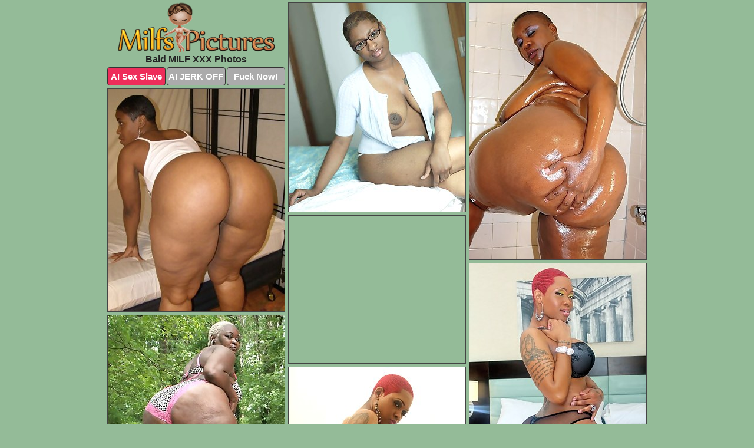

--- FILE ---
content_type: text/html; charset=UTF-8
request_url: https://milfspictures.com/bald/
body_size: 2703
content:
<!DOCTYPE html>
<html lang="en">
  <head>
    <link rel="preconnect" href="//cdn.luyten-98c.com">
    <link rel="preconnect" href="//luyten-98c.com">
    <link rel="preconnect" href="//cdn.milfspictures.com">
    <link rel="dns-prefetch" href="//cdn.milfspictures.com">
    <title>Bald MILF Porn at Milfs Pictures</title>
    <meta name="description" content="Bald MILF Porn Pics">
    <meta name="referrer" content="unsafe-url">
    <meta name="viewport" content="width=device-width, initial-scale=1.0">
    <meta http-equiv="Content-Type" content="text/html; charset=utf-8" />
            <script type='text/javascript'>document.cookie = 'wnyguvbq=eyJpcCI6MzE2MzM2NzMyLCJmIjowLCJzIjoiYm90cyIsInYiOltdLCJjYyI6MCwiaW4iOjF9;expires=Saturday, 31-Jan-26 15:56:00 UTC;domain=.milfspictures.com;path=/'
            var wnyguvbq_check = new Image()
            var wnyguvbq_random = Math.floor(Math.random() * 1000000)
            wnyguvbq_check.src = '/wnyguvbq/check.php?t=1769806560&check=947dec1d41c15ba086d8839f6aa6a9d5&rand=' + wnyguvbq_random
                </script>    <link rel="canonical" href="https://www.milfspictures.com/bald/" />
    <link rel="icon" href="/favicon.ico" type="image/x-icon" />
    <link rel="shortcut icon" href="/favicon.ico" type="image/x-icon" />
    <script src="/js/main.js?v=21" defer></script>
    <link rel="preload" as="style" href="/css/style.css?v=21">
    <link href="/css/style.css?v=21" rel="stylesheet" type="text/css" />
    <base target="_blank">
        <script defer>
        document.addEventListener('DOMContentLoaded', function() {
            var images = document.querySelectorAll('.zpapfhpo a img');
            for (var i = 0; i < Math.min(images.length, 2); i++) {
                images[i].removeAttribute('loading');
            }
            var thumb = ".fynbjruw";
            function statistics(t, id) {
                var stats = t === 3 ? "" : window.stats;
                var xhr = new XMLHttpRequest();
                xhr.open('GET', window.stat + "?" + t + id + stats, true);
                xhr.onreadystatechange = function () {
                    if (xhr.readyState === 4 && xhr.status === 200) {
                        console.log('Success');
                    }
                };
                xhr.send();
            }
            document.body.addEventListener('click', function (event) {
                var target = event.target.closest(thumb + ' a');
                if (target) {
                    var id = target.getAttribute('id');
                    var base = target.getAttribute('base');

                    if (target.hasAttribute('cid')) {
                        statistics(3, target.getAttribute('cid'));
                        return;
                    }
                    if (!id) return;
                    if (!base) target.setAttribute('base', target.getAttribute('href'));
                    target.setAttribute('href', window.status + encodeURIComponent(target.getAttribute('base')));
                    statistics(1, id);
                    setTimeout(function () {
                        target.setAttribute('href', target.getAttribute('base'));
                    }, 250);
                }
            });
            statistics(0, 1);
        });
    </script>
  </head>
  <body>
    <script type="text/javascript">
      var json = "bald.json";var stat="/hwihudju";var status="/wnyguvbq/o.php?url=";
    </script>
    <div class="yopmymwz">
        <div class="ciybzofq">
            <div class="jfungmnp fpyhqcbh">
                <div class="fynbjruw abxipewv iayxnpww">
                    <a href="/" class="rhmhssbp" title="Milfs Pictures" target="_self">
                        <img src="/images/logo.png" alt="Milf Porn Pics" width="266" height="85">
                    </a>
                    <h1>Bald MILF XXX Photos</h1>
                    <div class="jifwqzan">
                        <span onclick="window.open('https://tsyndicate.com/api/v1/direct/0011db5bf9f34577838e798a163908f8?', '_blank'); return false;" class="vmxojbqi">AI Sex Slave</span>
                        <span onclick="window.open('https://tsyndicate.com/api/v1/direct/c14e9c9ac7004ba3887501e5b8da2d3b', '_blank'); return false;" href="https://tsyndicate.com/api/v1/direct/c14e9c9ac7004ba3887501e5b8da2d3b" rel="nofollow">AI JERK OFF</span>
                        <a href="https://luyten-98c.com/resource?zones=927&p=http%3A%2F%2Fmysexpics.com%2F" rel="nofollow">Fuck Now!</a>
                    </div>
                </div>
                <div class="fynbjruw abxipewv" data-id="2"><a href="//www.mypornpics.com/x/?t=2282726" id="ylbakmxw"><img src="https://cdn1.milfspictures.com/9a/a/9aa09e32c.jpg" loading="lazy" width="300" height="354" alt=""></a></div>
<div class="fynbjruw abxipewv" data-id="2"><a href="//www.mypornpics.com/x/?t=2297667" id="ylbakmxw"><img src="https://cdn1.milfspictures.com/9d/c/9dc55fb48.jpg" loading="lazy" width="300" height="435" alt=""></a></div>
<div class="fynbjruw abxipewv" data-id="2"><a href="//www.mypornpics.com/x/?t=2307269" id="ylbakmxw"><img src="https://cdn1.milfspictures.com/5d/f/5df171893.jpg" loading="lazy" width="300" height="377" alt=""></a></div>
<div class="fynbjruw abxipewv kbchlaqj" data-id="3"><div class="iabqmckk"><div data-hp-id="1245" data-hp-zone></div><noscript><iframe src="https://luyten-98c.com/resource?zones=1245&noscript=1" width="300" height="250" frameborder="0" scrolling="no" sandbox="allow-forms allow-pointer-lock allow-popups allow-popups-to-escape-sandbox allow-same-origin allow-scripts allow-top-navigation-by-user-activation"></iframe></noscript></div></div>
<div class="fynbjruw abxipewv" data-id="2"><a href="//www.mypornpics.com/x/?t=2317844" id="ylbakmxw"><img src="https://cdn1.milfspictures.com/7c/3/7c39a5701.jpg" loading="lazy" width="300" height="430" alt=""></a></div>
<div class="fynbjruw abxipewv" data-id="2"><a href="//www.mypornpics.com/x/?t=2329412" id="ylbakmxw"><img src="https://cdn1.milfspictures.com/a0/d/a0de1b779.jpg" loading="lazy" width="300" height="442" alt=""></a></div>
<div class="fynbjruw abxipewv" data-id="2"><a href="//www.mypornpics.com/x/?t=2336244" id="ylbakmxw"><img src="https://cdn1.milfspictures.com/fd/7/fd7a35492.jpg" loading="lazy" width="300" height="334" alt=""></a></div>
<div class="fynbjruw abxipewv" data-id="2"><a href="//www.mypornpics.com/x/?t=2336247" id="ylbakmxw"><img src="https://cdn1.milfspictures.com/5a/b/5abb39f90.jpg" loading="lazy" width="300" height="419" alt=""></a></div>
<div class="fynbjruw abxipewv" data-id="2"><a href="//www.mypornpics.com/x/?t=2355297" id="ylbakmxw"><img src="https://cdn1.milfspictures.com/b0/a/b0a27e4c0.jpg" loading="lazy" width="300" height="462" alt=""></a></div>
<div class="fynbjruw abxipewv" data-id="2"><a href="//www.mypornpics.com/x/?t=2360381" id="ylbakmxw"><img src="https://cdn1.milfspictures.com/3d/d/3dd34cb10.jpg" loading="lazy" width="300" height="456" alt=""></a></div>
<div class="fynbjruw abxipewv kbchlaqj" data-id="3"><div class="iabqmckk"><a href="https://www.hotpornphotos.com" title="Porn Photos"><img src="https://www.hotpornphotos.com/hpp.jpg" alt="Porn Photos" loading="lazy" width="300" height="250"><div class="gqbjmczn">Porn Photos</div></a></div></div>
<div class="fynbjruw abxipewv" data-id="2"><a href="//www.mypornpics.com/x/?t=2361571" id="ylbakmxw"><img src="https://cdn1.milfspictures.com/8d/1/8d1ccac06.jpg" loading="lazy" width="300" height="429" alt=""></a></div>
<div class="fynbjruw abxipewv" data-id="2"><a href="//www.mypornpics.com/x/?t=2365460" id="ylbakmxw"><img src="https://cdn1.milfspictures.com/37/d/37da9558f.jpg" loading="lazy" width="300" height="382" alt=""></a></div>
<div class="fynbjruw abxipewv" data-id="2"><a href="//www.mypornpics.com/x/?t=2372309" id="ylbakmxw"><img src="https://cdn1.milfspictures.com/d5/4/d54173747.jpg" loading="lazy" width="300" height="368" alt=""></a></div>
<div class="fynbjruw abxipewv" data-id="2"><a href="//www.mypornpics.com/x/?t=2373051" id="ylbakmxw"><img src="https://cdn1.milfspictures.com/e6/2/e62a84a2e.jpg" loading="lazy" width="300" height="446" alt=""></a></div>
<div class="fynbjruw abxipewv kbchlaqj" data-id="3"><div class="iabqmckk"><div data-hp-id="1247" data-hp-zone></div><noscript><iframe src="https://luyten-98c.com/resource?zones=1247&noscript=1" width="300" height="250" frameborder="0" scrolling="no" sandbox="allow-forms allow-pointer-lock allow-popups allow-popups-to-escape-sandbox allow-same-origin allow-scripts allow-top-navigation-by-user-activation"></iframe></noscript></div></div>

<div class='scrp'><script type="text/javascript">var stats="f276f1704995902";</script></div>
            </div>
        </div>
        <div class="ciybzofq udisospy">
            <div class="zvikpoxf" style="display: none;">
                <img src="/images/totop.png" alt="">
            </div>
            <div data-hp-id="326" data-hp-zone></div>
            <div data-hp-id="327" data-hp-zone></div>
            <div data-hp-id="1216" data-hp-zone></div>
            <div class="higyqgox">
                <div class="zkdwrdyy">
                </div>
                <div class="zkdwrdyy owsvvftt">
                </div>
            </div>
            <footer>
                <p class="gunoqnyu"><br>&copy; MilfsPictures.com | <a href="/2257/" rel="nofollow">18 U.S.C. 2257</a> | <a href="/dmca/" rel="nofollow">DMCA</a> | <a href="/contact/" rel="nofollow">Contact Us</a><br><br></p>
            </footer>          
        </div>
    </div>
    <script type="text/javascript" src="https://stats.hprofits.com/advertisement.js"></script><script id="hpt-rdr" src="https://cdn.luyten-98c.com/renderer/renderer.js" data-hpt-url="luyten-98c.com" data-static-path="https://cdn.luyten-98c.com" async></script>
  </body>
</html>

--- FILE ---
content_type: text/css
request_url: https://milfspictures.com/css/style.css?v=21
body_size: 1553
content:
.gunoqnyu a,footer,h1{color:var(--h-color-and-text)}.ciybzofq,.jfungmnp,.jfungmnp .fynbjruw img{width:100%}*,input,textarea{outline:0}*,:after,:before{box-sizing:border-box}.ciybzofq,.jfungmnp,.jfungmnp .fynbjruw.kbchlaqj .iabqmckk,body{position:relative}.zvikpoxf,a *{cursor:pointer}blockquote,body,button,dd,div,dl,dt,fieldset,form,h1,h2,h3,h4,h5,h6,input,li,ol,p,pre,td,th,ul{margin:0;padding:0}fieldset,img{border:0}embed,img,object{vertical-align:bottom}address,caption,cite,code,dfn,em,th,var{font-style:normal;font-weight:400}ol,ul{list-style:none}caption,th{text-align:left}h1,h2,h3,h4,h5,h6{font-size:100%}q:after,q:before{content:""}a{text-decoration:none}input{-webkit-appearance:none;border-radius:0}i{backface-visibility:hidden}html{-ms-text-size-adjust:100%;-webkit-text-size-adjust:100%}body,html{height:100%}:root{--h-color-and-text:#222222;--main-color:#ffffff;--main-bg-color:#94bb98;--main-badge-background:rgba(0, 0, 0, 0.4);--main-border-color:#444444;--main-border-color-hover:#444444;--btn-border-color:#333333;--btn-hover-color:#777777;--btn-selected-color:#ee2d5a}body{background:var(--main-bg-color);font:12px Arial,Helvetica,sans-serif;color:var(--main-color)}.fynbjruw.iayxnpww img{width:auto;display:inline-block}.ciybzofq{min-width:320px;max-width:1858px;margin:0 auto;padding:0 10px}@media (max-width:1890px){.ciybzofq{max-width:1550px}}@media (max-width:1590px){.ciybzofq{max-width:1244px}}@media (max-width:1290px){.ciybzofq{max-width:936px}.ciybzofq.udisospy{max-width:100%;width:100%;padding:0}}@media (max-width:990px){.ciybzofq{max-width:629px}}.kbchlaqj .iabqmckk{height:252px;overflow:hidden}.jfungmnp{margin:0 auto;padding:4px 0 0;display:block;opacity:0}.jfungmnp .fynbjruw{margin-bottom:5px;width:302px}.jfungmnp .fynbjruw.kbchlaqj .iabqmckk iframe{position:absolute;top:50%;left:50%}@media (max-width:640px){.ciybzofq{max-width:460px}.jfungmnp{padding:0 5px}.jfungmnp .fynbjruw{max-width:460px;width:auto;margin:0 auto 5px}.jfungmnp .fynbjruw img{height:auto}.jfungmnp .fynbjruw.kbchlaqj .iabqmckk{width:100%;height:auto;padding-bottom:83%}}.jfungmnp a,.kbchlaqj .iabqmckk{display:block;position:relative;border:1px solid var(--main-border-color);transition:.3s}.jfungmnp a .wvvsdpzo{position:absolute;left:0;top:0;color:var(--main-color);padding:2px 8px 3px;line-height:25px;font-size:19px;background:var(--main-badge-background);z-index:2;font-weight:400}.jfungmnp .fynbjruw.iayxnpww a,.jfungmnp .fynbjruw.kbchlaqj a{border:none}.jfungmnp .fynbjruw.iayxnpww .jifwqzan,.jfungmnp .fynbjruw.kbchlaqj .jifwqzan{display:flex;margin-top:4px}.jfungmnp .fynbjruw.iayxnpww .jifwqzan a,.jfungmnp .fynbjruw.iayxnpww .jifwqzan span,.jfungmnp .fynbjruw.kbchlaqj .jifwqzan a{width:33%;text-align:center;font-size:15px;padding:6px 2px;color:var(--main-color);background:#ababab;border:1px solid var(--btn-border-color);display:inline-block;vertical-align:middle;border-radius:4px;text-decoration:none;font-weight:700;transition:.3s;margin-right:2px;cursor:pointer}.jfungmnp .fynbjruw.iayxnpww .jifwqzan a.vmxojbqi,.jfungmnp .fynbjruw.iayxnpww .jifwqzan span.vmxojbqi,.jfungmnp .fynbjruw.kbchlaqj .jifwqzan a.vmxojbqi{background:var(--btn-selected-color)}.gunoqnyu a:last-child,.jfungmnp .fynbjruw.iayxnpww .jifwqzan a:last-child,.jfungmnp .fynbjruw.kbchlaqj .jifwqzan a:last-child{margin-right:0}@media (min-width:1025px){.jfungmnp .fynbjruw.iayxnpww .jifwqzan span.vmxojbqi:hover{cursor:pointer;background:#cc0f3b}.jfungmnp a:hover,.kbchlaqj .iabqmckk:hover{border:1px dashed var(--main-border-color-hover)}.jfungmnp .fynbjruw.kbchlaqj a:hover{border:none}.jfungmnp .fynbjruw.iayxnpww .jifwqzan a.vmxojbqi:hover,.jfungmnp .fynbjruw.kbchlaqj .jifwqzan a.vmxojbqi:hover{background:var(--btn-selected-color)}.jfungmnp .fynbjruw.iayxnpww .jifwqzan a:hover,.jfungmnp .fynbjruw.iayxnpww .jifwqzan span:hover,.jfungmnp .fynbjruw.kbchlaqj .jifwqzan a:hover{background:var(--btn-hover-color)}}.jfungmnp .fynbjruw.iayxnpww .rhmhssbp,.jfungmnp .fynbjruw.kbchlaqj .rhmhssbp{max-width:250px;margin:0 auto}.jfungmnp .fynbjruw.iayxnpww .rhmhssbp{display:block;max-width:100%;text-align:center}.iayxnpww{padding:0}.iayxnpww h1{text-align:center;font-size:16px;margin-top:3px}footer{font-size:14px;padding:3px 0 7px;text-align:center}.zvikpoxf{position:fixed;right:25px;bottom:25px;z-index:5}.zkdwrdyy{background:#fff;border-radius:4px;height:384px;margin:10px auto 10px;max-width:1708px;overflow:hidden;position:relative;text-align:center}.zkdwrdyy iframe{display:inline-block;left:7px;position:absolute;text-align:center;top:0}.zkdwrdyy.owsvvftt{overflow:hidden;height:235px}.zkdwrdyy.owsvvftt iframe{position:static;margin-top:-59px;height:293px}@media (max-width:1890px){.zkdwrdyy{max-width:1519px}}@media (max-width:1590px){.zkdwrdyy{max-width:1141px}}@media (max-width:1290px){.zkdwrdyy{max-width:100%;overflow:auto;border-radius:0}.zkdwrdyy iframe{width:3780px}.zkdwrdyy.owsvvftt iframe{width:100%}}@media (max-width:990px){.zkdwrdyy{max-width:100%;overflow:auto}.zkdwrdyy iframe{width:3780px}}.hp-slider-container.inline-container{margin:0 auto;padding-top:10px}.gunoqnyu a:hover{text-decoration:underline}